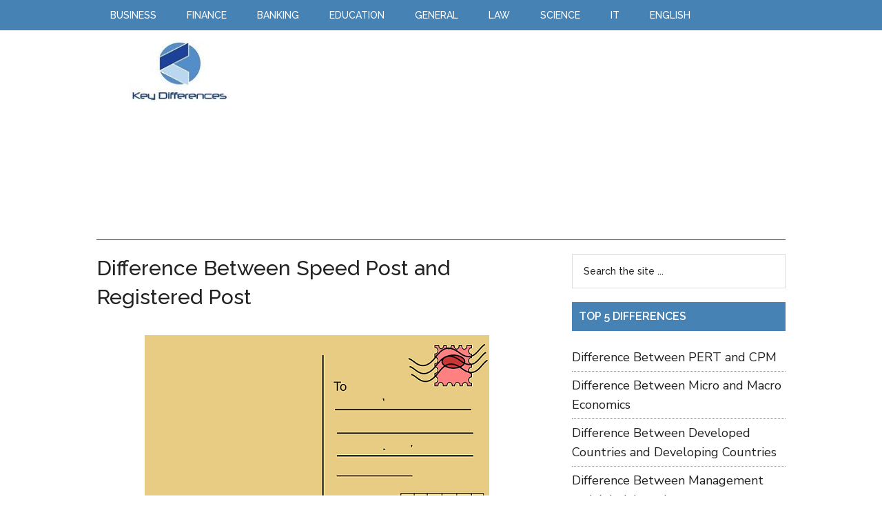

--- FILE ---
content_type: text/html; charset=UTF-8
request_url: https://keydifferences.com/difference-between-speed-post-and-registered-post.html
body_size: 16256
content:
<!DOCTYPE html>
<html lang="en-US">
<head >
<meta charset="UTF-8" />
<meta name="viewport" content="width=device-width, initial-scale=1" />
<meta name='robots' content='index, follow, max-image-preview:large, max-snippet:-1, max-video-preview:-1' />

	<!-- This site is optimized with the Yoast SEO plugin v26.6 - https://yoast.com/wordpress/plugins/seo/ -->
	<title>Difference Between Speed Post and Registered Post (with Comparison Chart) - Key Differences</title>
	<meta name="description" content="Knowing the difference between Speed Post and Registered Post will help you in making the decision at the the time of sending important documents, parcel, gift, or business letters. Through this post, we will help you compare these two entities on different parameters with the help of a Comparison Chart" />
	<link rel="canonical" href="https://keydifferences.com/difference-between-speed-post-and-registered-post.html" />
	<meta property="og:locale" content="en_US" />
	<meta property="og:type" content="article" />
	<meta property="og:title" content="Difference Between Speed Post and Registered Post (with Comparison Chart) - Key Differences" />
	<meta property="og:description" content="Knowing the difference between Speed Post and Registered Post will help you in making the decision at the the time of sending important documents, parcel, gift, or business letters. Through this post, we will help you compare these two entities on different parameters with the help of a Comparison Chart" />
	<meta property="og:url" content="https://keydifferences.com/difference-between-speed-post-and-registered-post.html" />
	<meta property="og:site_name" content="Key Differences" />
	<meta property="article:published_time" content="2014-11-15T07:23:12+00:00" />
	<meta property="article:modified_time" content="2018-01-17T11:02:55+00:00" />
	<meta property="og:image" content="https://keydifferences.com/wp-content/uploads/2014/11/speed-post-registered-post-thumbnail.jpg" />
	<meta property="og:image:width" content="540" />
	<meta property="og:image:height" content="225" />
	<meta property="og:image:type" content="image/jpeg" />
	<meta name="author" content="Surbhi S" />
	<meta name="twitter:label1" content="Written by" />
	<meta name="twitter:data1" content="Surbhi S" />
	<meta name="twitter:label2" content="Est. reading time" />
	<meta name="twitter:data2" content="4 minutes" />
	<script type="application/ld+json" class="yoast-schema-graph">{"@context":"https://schema.org","@graph":[{"@type":"WebPage","@id":"https://keydifferences.com/difference-between-speed-post-and-registered-post.html","url":"https://keydifferences.com/difference-between-speed-post-and-registered-post.html","name":"Difference Between Speed Post and Registered Post (with Comparison Chart) - Key Differences","isPartOf":{"@id":"https://keydifferences.com/#website"},"primaryImageOfPage":{"@id":"https://keydifferences.com/difference-between-speed-post-and-registered-post.html#primaryimage"},"image":{"@id":"https://keydifferences.com/difference-between-speed-post-and-registered-post.html#primaryimage"},"thumbnailUrl":"https://keydifferences.com/wp-content/uploads/2014/11/speed-post-registered-post-thumbnail.jpg","datePublished":"2014-11-15T07:23:12+00:00","dateModified":"2018-01-17T11:02:55+00:00","author":{"@id":"https://keydifferences.com/#/schema/person/8b7771480dd09c7191fddc07b116798b"},"description":"Knowing the difference between Speed Post and Registered Post will help you in making the decision at the the time of sending important documents, parcel, gift, or business letters. Through this post, we will help you compare these two entities on different parameters with the help of a Comparison Chart","breadcrumb":{"@id":"https://keydifferences.com/difference-between-speed-post-and-registered-post.html#breadcrumb"},"inLanguage":"en-US","potentialAction":[{"@type":"ReadAction","target":["https://keydifferences.com/difference-between-speed-post-and-registered-post.html"]}]},{"@type":"ImageObject","inLanguage":"en-US","@id":"https://keydifferences.com/difference-between-speed-post-and-registered-post.html#primaryimage","url":"https://keydifferences.com/wp-content/uploads/2014/11/speed-post-registered-post-thumbnail.jpg","contentUrl":"https://keydifferences.com/wp-content/uploads/2014/11/speed-post-registered-post-thumbnail.jpg","width":540,"height":225,"caption":"Speed Post Vs Registered Post"},{"@type":"BreadcrumbList","@id":"https://keydifferences.com/difference-between-speed-post-and-registered-post.html#breadcrumb","itemListElement":[{"@type":"ListItem","position":1,"name":"Home","item":"https://keydifferences.com/"},{"@type":"ListItem","position":2,"name":"Difference Between Speed Post and Registered Post"}]},{"@type":"WebSite","@id":"https://keydifferences.com/#website","url":"https://keydifferences.com/","name":"Key Differences","description":"Know the Differences &amp; Comparisons","potentialAction":[{"@type":"SearchAction","target":{"@type":"EntryPoint","urlTemplate":"https://keydifferences.com/?s={search_term_string}"},"query-input":{"@type":"PropertyValueSpecification","valueRequired":true,"valueName":"search_term_string"}}],"inLanguage":"en-US"},{"@type":"Person","@id":"https://keydifferences.com/#/schema/person/8b7771480dd09c7191fddc07b116798b","name":"Surbhi S","url":"https://keydifferences.com/author/author2"}]}</script>
	<!-- / Yoast SEO plugin. -->


<link rel="alternate" title="oEmbed (JSON)" type="application/json+oembed" href="https://keydifferences.com/wp-json/oembed/1.0/embed?url=https%3A%2F%2Fkeydifferences.com%2Fdifference-between-speed-post-and-registered-post.html" />
<link rel="alternate" title="oEmbed (XML)" type="text/xml+oembed" href="https://keydifferences.com/wp-json/oembed/1.0/embed?url=https%3A%2F%2Fkeydifferences.com%2Fdifference-between-speed-post-and-registered-post.html&#038;format=xml" />
<style id='wp-img-auto-sizes-contain-inline-css' type='text/css'>
img:is([sizes=auto i],[sizes^="auto," i]){contain-intrinsic-size:3000px 1500px}
/*# sourceURL=wp-img-auto-sizes-contain-inline-css */
</style>
<link rel='stylesheet' id='magazine-pro-theme-css' href='https://keydifferences.com/wp-content/themes/magazine-pro/style.css?ver=3.0' type='text/css' media='all' />
<style id='wp-emoji-styles-inline-css' type='text/css'>

	img.wp-smiley, img.emoji {
		display: inline !important;
		border: none !important;
		box-shadow: none !important;
		height: 1em !important;
		width: 1em !important;
		margin: 0 0.07em !important;
		vertical-align: -0.1em !important;
		background: none !important;
		padding: 0 !important;
	}
/*# sourceURL=wp-emoji-styles-inline-css */
</style>
<style id='wp-block-library-inline-css' type='text/css'>
:root{--wp-block-synced-color:#7a00df;--wp-block-synced-color--rgb:122,0,223;--wp-bound-block-color:var(--wp-block-synced-color);--wp-editor-canvas-background:#ddd;--wp-admin-theme-color:#007cba;--wp-admin-theme-color--rgb:0,124,186;--wp-admin-theme-color-darker-10:#006ba1;--wp-admin-theme-color-darker-10--rgb:0,107,160.5;--wp-admin-theme-color-darker-20:#005a87;--wp-admin-theme-color-darker-20--rgb:0,90,135;--wp-admin-border-width-focus:2px}@media (min-resolution:192dpi){:root{--wp-admin-border-width-focus:1.5px}}.wp-element-button{cursor:pointer}:root .has-very-light-gray-background-color{background-color:#eee}:root .has-very-dark-gray-background-color{background-color:#313131}:root .has-very-light-gray-color{color:#eee}:root .has-very-dark-gray-color{color:#313131}:root .has-vivid-green-cyan-to-vivid-cyan-blue-gradient-background{background:linear-gradient(135deg,#00d084,#0693e3)}:root .has-purple-crush-gradient-background{background:linear-gradient(135deg,#34e2e4,#4721fb 50%,#ab1dfe)}:root .has-hazy-dawn-gradient-background{background:linear-gradient(135deg,#faaca8,#dad0ec)}:root .has-subdued-olive-gradient-background{background:linear-gradient(135deg,#fafae1,#67a671)}:root .has-atomic-cream-gradient-background{background:linear-gradient(135deg,#fdd79a,#004a59)}:root .has-nightshade-gradient-background{background:linear-gradient(135deg,#330968,#31cdcf)}:root .has-midnight-gradient-background{background:linear-gradient(135deg,#020381,#2874fc)}:root{--wp--preset--font-size--normal:16px;--wp--preset--font-size--huge:42px}.has-regular-font-size{font-size:1em}.has-larger-font-size{font-size:2.625em}.has-normal-font-size{font-size:var(--wp--preset--font-size--normal)}.has-huge-font-size{font-size:var(--wp--preset--font-size--huge)}.has-text-align-center{text-align:center}.has-text-align-left{text-align:left}.has-text-align-right{text-align:right}.has-fit-text{white-space:nowrap!important}#end-resizable-editor-section{display:none}.aligncenter{clear:both}.items-justified-left{justify-content:flex-start}.items-justified-center{justify-content:center}.items-justified-right{justify-content:flex-end}.items-justified-space-between{justify-content:space-between}.screen-reader-text{border:0;clip-path:inset(50%);height:1px;margin:-1px;overflow:hidden;padding:0;position:absolute;width:1px;word-wrap:normal!important}.screen-reader-text:focus{background-color:#ddd;clip-path:none;color:#444;display:block;font-size:1em;height:auto;left:5px;line-height:normal;padding:15px 23px 14px;text-decoration:none;top:5px;width:auto;z-index:100000}html :where(.has-border-color){border-style:solid}html :where([style*=border-top-color]){border-top-style:solid}html :where([style*=border-right-color]){border-right-style:solid}html :where([style*=border-bottom-color]){border-bottom-style:solid}html :where([style*=border-left-color]){border-left-style:solid}html :where([style*=border-width]){border-style:solid}html :where([style*=border-top-width]){border-top-style:solid}html :where([style*=border-right-width]){border-right-style:solid}html :where([style*=border-bottom-width]){border-bottom-style:solid}html :where([style*=border-left-width]){border-left-style:solid}html :where(img[class*=wp-image-]){height:auto;max-width:100%}:where(figure){margin:0 0 1em}html :where(.is-position-sticky){--wp-admin--admin-bar--position-offset:var(--wp-admin--admin-bar--height,0px)}@media screen and (max-width:600px){html :where(.is-position-sticky){--wp-admin--admin-bar--position-offset:0px}}

/*# sourceURL=wp-block-library-inline-css */
</style><style id='global-styles-inline-css' type='text/css'>
:root{--wp--preset--aspect-ratio--square: 1;--wp--preset--aspect-ratio--4-3: 4/3;--wp--preset--aspect-ratio--3-4: 3/4;--wp--preset--aspect-ratio--3-2: 3/2;--wp--preset--aspect-ratio--2-3: 2/3;--wp--preset--aspect-ratio--16-9: 16/9;--wp--preset--aspect-ratio--9-16: 9/16;--wp--preset--color--black: #000000;--wp--preset--color--cyan-bluish-gray: #abb8c3;--wp--preset--color--white: #ffffff;--wp--preset--color--pale-pink: #f78da7;--wp--preset--color--vivid-red: #cf2e2e;--wp--preset--color--luminous-vivid-orange: #ff6900;--wp--preset--color--luminous-vivid-amber: #fcb900;--wp--preset--color--light-green-cyan: #7bdcb5;--wp--preset--color--vivid-green-cyan: #00d084;--wp--preset--color--pale-cyan-blue: #8ed1fc;--wp--preset--color--vivid-cyan-blue: #0693e3;--wp--preset--color--vivid-purple: #9b51e0;--wp--preset--gradient--vivid-cyan-blue-to-vivid-purple: linear-gradient(135deg,rgb(6,147,227) 0%,rgb(155,81,224) 100%);--wp--preset--gradient--light-green-cyan-to-vivid-green-cyan: linear-gradient(135deg,rgb(122,220,180) 0%,rgb(0,208,130) 100%);--wp--preset--gradient--luminous-vivid-amber-to-luminous-vivid-orange: linear-gradient(135deg,rgb(252,185,0) 0%,rgb(255,105,0) 100%);--wp--preset--gradient--luminous-vivid-orange-to-vivid-red: linear-gradient(135deg,rgb(255,105,0) 0%,rgb(207,46,46) 100%);--wp--preset--gradient--very-light-gray-to-cyan-bluish-gray: linear-gradient(135deg,rgb(238,238,238) 0%,rgb(169,184,195) 100%);--wp--preset--gradient--cool-to-warm-spectrum: linear-gradient(135deg,rgb(74,234,220) 0%,rgb(151,120,209) 20%,rgb(207,42,186) 40%,rgb(238,44,130) 60%,rgb(251,105,98) 80%,rgb(254,248,76) 100%);--wp--preset--gradient--blush-light-purple: linear-gradient(135deg,rgb(255,206,236) 0%,rgb(152,150,240) 100%);--wp--preset--gradient--blush-bordeaux: linear-gradient(135deg,rgb(254,205,165) 0%,rgb(254,45,45) 50%,rgb(107,0,62) 100%);--wp--preset--gradient--luminous-dusk: linear-gradient(135deg,rgb(255,203,112) 0%,rgb(199,81,192) 50%,rgb(65,88,208) 100%);--wp--preset--gradient--pale-ocean: linear-gradient(135deg,rgb(255,245,203) 0%,rgb(182,227,212) 50%,rgb(51,167,181) 100%);--wp--preset--gradient--electric-grass: linear-gradient(135deg,rgb(202,248,128) 0%,rgb(113,206,126) 100%);--wp--preset--gradient--midnight: linear-gradient(135deg,rgb(2,3,129) 0%,rgb(40,116,252) 100%);--wp--preset--font-size--small: 13px;--wp--preset--font-size--medium: 20px;--wp--preset--font-size--large: 36px;--wp--preset--font-size--x-large: 42px;--wp--preset--spacing--20: 0.44rem;--wp--preset--spacing--30: 0.67rem;--wp--preset--spacing--40: 1rem;--wp--preset--spacing--50: 1.5rem;--wp--preset--spacing--60: 2.25rem;--wp--preset--spacing--70: 3.38rem;--wp--preset--spacing--80: 5.06rem;--wp--preset--shadow--natural: 6px 6px 9px rgba(0, 0, 0, 0.2);--wp--preset--shadow--deep: 12px 12px 50px rgba(0, 0, 0, 0.4);--wp--preset--shadow--sharp: 6px 6px 0px rgba(0, 0, 0, 0.2);--wp--preset--shadow--outlined: 6px 6px 0px -3px rgb(255, 255, 255), 6px 6px rgb(0, 0, 0);--wp--preset--shadow--crisp: 6px 6px 0px rgb(0, 0, 0);}:where(.is-layout-flex){gap: 0.5em;}:where(.is-layout-grid){gap: 0.5em;}body .is-layout-flex{display: flex;}.is-layout-flex{flex-wrap: wrap;align-items: center;}.is-layout-flex > :is(*, div){margin: 0;}body .is-layout-grid{display: grid;}.is-layout-grid > :is(*, div){margin: 0;}:where(.wp-block-columns.is-layout-flex){gap: 2em;}:where(.wp-block-columns.is-layout-grid){gap: 2em;}:where(.wp-block-post-template.is-layout-flex){gap: 1.25em;}:where(.wp-block-post-template.is-layout-grid){gap: 1.25em;}.has-black-color{color: var(--wp--preset--color--black) !important;}.has-cyan-bluish-gray-color{color: var(--wp--preset--color--cyan-bluish-gray) !important;}.has-white-color{color: var(--wp--preset--color--white) !important;}.has-pale-pink-color{color: var(--wp--preset--color--pale-pink) !important;}.has-vivid-red-color{color: var(--wp--preset--color--vivid-red) !important;}.has-luminous-vivid-orange-color{color: var(--wp--preset--color--luminous-vivid-orange) !important;}.has-luminous-vivid-amber-color{color: var(--wp--preset--color--luminous-vivid-amber) !important;}.has-light-green-cyan-color{color: var(--wp--preset--color--light-green-cyan) !important;}.has-vivid-green-cyan-color{color: var(--wp--preset--color--vivid-green-cyan) !important;}.has-pale-cyan-blue-color{color: var(--wp--preset--color--pale-cyan-blue) !important;}.has-vivid-cyan-blue-color{color: var(--wp--preset--color--vivid-cyan-blue) !important;}.has-vivid-purple-color{color: var(--wp--preset--color--vivid-purple) !important;}.has-black-background-color{background-color: var(--wp--preset--color--black) !important;}.has-cyan-bluish-gray-background-color{background-color: var(--wp--preset--color--cyan-bluish-gray) !important;}.has-white-background-color{background-color: var(--wp--preset--color--white) !important;}.has-pale-pink-background-color{background-color: var(--wp--preset--color--pale-pink) !important;}.has-vivid-red-background-color{background-color: var(--wp--preset--color--vivid-red) !important;}.has-luminous-vivid-orange-background-color{background-color: var(--wp--preset--color--luminous-vivid-orange) !important;}.has-luminous-vivid-amber-background-color{background-color: var(--wp--preset--color--luminous-vivid-amber) !important;}.has-light-green-cyan-background-color{background-color: var(--wp--preset--color--light-green-cyan) !important;}.has-vivid-green-cyan-background-color{background-color: var(--wp--preset--color--vivid-green-cyan) !important;}.has-pale-cyan-blue-background-color{background-color: var(--wp--preset--color--pale-cyan-blue) !important;}.has-vivid-cyan-blue-background-color{background-color: var(--wp--preset--color--vivid-cyan-blue) !important;}.has-vivid-purple-background-color{background-color: var(--wp--preset--color--vivid-purple) !important;}.has-black-border-color{border-color: var(--wp--preset--color--black) !important;}.has-cyan-bluish-gray-border-color{border-color: var(--wp--preset--color--cyan-bluish-gray) !important;}.has-white-border-color{border-color: var(--wp--preset--color--white) !important;}.has-pale-pink-border-color{border-color: var(--wp--preset--color--pale-pink) !important;}.has-vivid-red-border-color{border-color: var(--wp--preset--color--vivid-red) !important;}.has-luminous-vivid-orange-border-color{border-color: var(--wp--preset--color--luminous-vivid-orange) !important;}.has-luminous-vivid-amber-border-color{border-color: var(--wp--preset--color--luminous-vivid-amber) !important;}.has-light-green-cyan-border-color{border-color: var(--wp--preset--color--light-green-cyan) !important;}.has-vivid-green-cyan-border-color{border-color: var(--wp--preset--color--vivid-green-cyan) !important;}.has-pale-cyan-blue-border-color{border-color: var(--wp--preset--color--pale-cyan-blue) !important;}.has-vivid-cyan-blue-border-color{border-color: var(--wp--preset--color--vivid-cyan-blue) !important;}.has-vivid-purple-border-color{border-color: var(--wp--preset--color--vivid-purple) !important;}.has-vivid-cyan-blue-to-vivid-purple-gradient-background{background: var(--wp--preset--gradient--vivid-cyan-blue-to-vivid-purple) !important;}.has-light-green-cyan-to-vivid-green-cyan-gradient-background{background: var(--wp--preset--gradient--light-green-cyan-to-vivid-green-cyan) !important;}.has-luminous-vivid-amber-to-luminous-vivid-orange-gradient-background{background: var(--wp--preset--gradient--luminous-vivid-amber-to-luminous-vivid-orange) !important;}.has-luminous-vivid-orange-to-vivid-red-gradient-background{background: var(--wp--preset--gradient--luminous-vivid-orange-to-vivid-red) !important;}.has-very-light-gray-to-cyan-bluish-gray-gradient-background{background: var(--wp--preset--gradient--very-light-gray-to-cyan-bluish-gray) !important;}.has-cool-to-warm-spectrum-gradient-background{background: var(--wp--preset--gradient--cool-to-warm-spectrum) !important;}.has-blush-light-purple-gradient-background{background: var(--wp--preset--gradient--blush-light-purple) !important;}.has-blush-bordeaux-gradient-background{background: var(--wp--preset--gradient--blush-bordeaux) !important;}.has-luminous-dusk-gradient-background{background: var(--wp--preset--gradient--luminous-dusk) !important;}.has-pale-ocean-gradient-background{background: var(--wp--preset--gradient--pale-ocean) !important;}.has-electric-grass-gradient-background{background: var(--wp--preset--gradient--electric-grass) !important;}.has-midnight-gradient-background{background: var(--wp--preset--gradient--midnight) !important;}.has-small-font-size{font-size: var(--wp--preset--font-size--small) !important;}.has-medium-font-size{font-size: var(--wp--preset--font-size--medium) !important;}.has-large-font-size{font-size: var(--wp--preset--font-size--large) !important;}.has-x-large-font-size{font-size: var(--wp--preset--font-size--x-large) !important;}
/*# sourceURL=global-styles-inline-css */
</style>

<style id='classic-theme-styles-inline-css' type='text/css'>
/*! This file is auto-generated */
.wp-block-button__link{color:#fff;background-color:#32373c;border-radius:9999px;box-shadow:none;text-decoration:none;padding:calc(.667em + 2px) calc(1.333em + 2px);font-size:1.125em}.wp-block-file__button{background:#32373c;color:#fff;text-decoration:none}
/*# sourceURL=/wp-includes/css/classic-themes.min.css */
</style>
<link rel='stylesheet' id='contact-form-7-css' href='https://keydifferences.com/wp-content/plugins/contact-form-7/includes/css/styles.css?ver=6.1.4' type='text/css' media='all' />
<link rel='stylesheet' id='tablepress-default-css' href='https://keydifferences.com/wp-content/tablepress-combined.min.css?ver=22' type='text/css' media='all' />
<link rel='stylesheet' id='yarpp-thumbnails-css' href='https://keydifferences.com/wp-content/plugins/yet-another-related-posts-plugin/style/styles_thumbnails.css?ver=5.30.11' type='text/css' media='all' />
<style id='yarpp-thumbnails-inline-css' type='text/css'>
.yarpp-thumbnails-horizontal .yarpp-thumbnail {width: 298px;height: 170px;margin: 5px;margin-left: 0px;}.yarpp-thumbnail > img, .yarpp-thumbnail-default {width: 288px;height: 120px;margin: 5px;}.yarpp-thumbnails-horizontal .yarpp-thumbnail-title {margin: 7px;margin-top: 0px;width: 288px;}.yarpp-thumbnail-default > img {min-height: 120px;min-width: 288px;}
/*# sourceURL=yarpp-thumbnails-inline-css */
</style>
<script type="text/javascript" src="https://keydifferences.com/wp-includes/js/jquery/jquery.min.js?ver=3.7.1" id="jquery-core-js"></script>
<script type="text/javascript" src="https://keydifferences.com/wp-includes/js/jquery/jquery-migrate.min.js?ver=3.4.1" id="jquery-migrate-js"></script>
<script type="text/javascript" src="https://keydifferences.com/wp-content/themes/magazine-pro/js/entry-date.js?ver=1.0.0" id="magazine-entry-date-js"></script>
<script type="text/javascript" src="https://keydifferences.com/wp-content/themes/magazine-pro/js/responsive-menu.js?ver=1.0.0" id="magazine-responsive-menu-js"></script>
<link rel="https://api.w.org/" href="https://keydifferences.com/wp-json/" /><link rel="alternate" title="JSON" type="application/json" href="https://keydifferences.com/wp-json/wp/v2/posts/249" /><link rel="EditURI" type="application/rsd+xml" title="RSD" href="https://keydifferences.com/xmlrpc.php?rsd" />
<meta name="generator" content="WordPress 6.9" />
<link rel='shortlink' href='https://keydifferences.com/?p=249' />
<link rel="preconnect" href="https://fonts.gstatic.com">
<link href="https://fonts.googleapis.com/css2?family=Nunito+Sans:wght@400;700&family=Raleway:wght@500;600&display=swap" rel="stylesheet">

<script async src="//pagead2.googlesyndication.com/pagead/js/adsbygoogle.js"></script>
<script>
     (adsbygoogle = window.adsbygoogle || []).push({
		  google_ad_client: "ca-pub-6923410886982592",
		  enable_page_level_ads: true
  });
</script>

<!-- Google tag (gtag.js) -->
<script async src="https://www.googletagmanager.com/gtag/js?id=G-0Z869YF2NM"></script>
<script>
  window.dataLayer = window.dataLayer || [];
  function gtag(){dataLayer.push(arguments);}
  gtag('js', new Date());

  gtag('config', 'G-0Z869YF2NM');
</script><style type="text/css">.site-title a { background: url(https://keydifferences.com/wp-content/uploads/2015/03/key-differences.jpg) no-repeat !important; }</style>
<link rel="icon" href="https://keydifferences.com/wp-content/uploads/2020/12/cropped-favicon-32x32.jpg" sizes="32x32" />
<link rel="icon" href="https://keydifferences.com/wp-content/uploads/2020/12/cropped-favicon-192x192.jpg" sizes="192x192" />
<link rel="apple-touch-icon" href="https://keydifferences.com/wp-content/uploads/2020/12/cropped-favicon-180x180.jpg" />
<meta name="msapplication-TileImage" content="https://keydifferences.com/wp-content/uploads/2020/12/cropped-favicon-270x270.jpg" />
		<style type="text/css" id="wp-custom-css">
			.socialfollow{
	border: 1px solid #E5E5E5;
	padding: 15px 0 18px;
	text-align: center;
}

.wpp-list img {
   padding:0.1rem;
   border:1px solid #999999;
}

.yarpp-thumbnails-horizontal .yarpp-thumbnail {
    margin: 0.5rem 2.5rem 10rem 0;
	  border: 0;
}

.yarpp-thumbnails-horizontal{
	text-align: center;
}

.yarpp-thumbnail img {
    border-radius: 8px;
    border: 1px solid #999;
}

.yarpp-related h3 {
    padding: 0 0 1rem 0;
}

.yarpp-related-widget {
    text-align: left !important;
}

.tablepress {
    display: block;
    overflow-x: auto;
	  font-size: 1.86rem;
}

#keyd{
	  border: 1px solid #DADADA;
    box-shadow: 5px 5px 0 0 #90d1d5;
	  border-radius: 9px 9px 9px 0;
	  padding: 1.5rem 2rem 0 2rem ;
}

#keyd li{
	  margin-bottom: 1rem;
}

#wp_rp_first{
display:none;
}

.entry {
    margin-bottom: 1rem !important;
}

h3 {
    margin-top: 3rem !important;
}

.entry-content ul li {
    margin-bottom: 0.5rem;
}

.entry-content ol li {
    margin-bottom: 0.5rem;
}

.sidebar .widget {
    margin-bottom: 2rem !important;
}

.magazine-pro-blue .genesis-nav-menu a:hover{
	color: #fff;
}

.comment-list{
	font-size: 1.8rem;
}

@media only screen and (max-width: 768px) {
    .tablepress {
        font-size: 1.9rem;
    }
}

/*Embeded video code starts here*/
.video-container {
	position: relative;
	padding-bottom: 56.25%;
	height: 0;
	overflow: hidden;
  margin-top: 3rem;
}

.video-container iframe,  
.video-container object,  
.video-container embed {
	position: absolute;
	top: 0;
	left: 0;
	width: 100%;
	height: 100%;
}

.entry-content img, 
.entry-content iframe, 
.entry-content object, 
.entry-content embed {
        max-width: 100%;
}
/*Embeded video code ends here*/

/*Highlighted box code starts here*/

#smallback{
	border-left: 5px solid #7AC8CC;
	padding: 1.75rem 1.5rem;
	background: #F9F9F9;
	border-radius: 0 9px 9px 0;
	margin: 2.5rem 0;
}

#largeback{
	padding: 2rem 1.5rem 0.1rem;
	background: #ecfafd;
	border-radius: 9px 9px 9px 0;
	margin: 2.5rem 0;
}

#note{
	padding: 1.5rem;
	border: 1px solid #e6e6e6;
	margin: 2.5rem 0;
}

#box{
	padding: 1.5rem;
	border: 1px solid #e6e6e6;
	margin: 2.5rem 0;
}

/*Highlighted box code ends here*/
		</style>
		<link rel='stylesheet' id='yarppRelatedCss-css' href='https://keydifferences.com/wp-content/plugins/yet-another-related-posts-plugin/style/related.css?ver=5.30.11' type='text/css' media='all' />
</head>
<body class="wp-singular post-template-default single single-post postid-249 single-format-standard wp-theme-genesis wp-child-theme-magazine-pro custom-header header-image content-sidebar genesis-breadcrumbs-hidden genesis-footer-widgets-hidden magazine-pro-blue"><div class="site-container"><nav class="nav-primary" aria-label="Main"><div class="wrap"><ul id="menu-top" class="menu genesis-nav-menu menu-primary"><li id="menu-item-160" class="menu-item menu-item-type-taxonomy menu-item-object-category menu-item-160"><a href="https://keydifferences.com/category/business"><span >Business</span></a></li>
<li id="menu-item-29" class="menu-item menu-item-type-taxonomy menu-item-object-category menu-item-29"><a href="https://keydifferences.com/category/finance"><span >Finance</span></a></li>
<li id="menu-item-1212" class="menu-item menu-item-type-taxonomy menu-item-object-category menu-item-1212"><a href="https://keydifferences.com/category/banking"><span >Banking</span></a></li>
<li id="menu-item-30" class="menu-item menu-item-type-taxonomy menu-item-object-category menu-item-30"><a href="https://keydifferences.com/category/education"><span >Education</span></a></li>
<li id="menu-item-1211" class="menu-item menu-item-type-taxonomy menu-item-object-category current-post-ancestor current-menu-parent current-post-parent menu-item-1211"><a href="https://keydifferences.com/category/general"><span >General</span></a></li>
<li id="menu-item-1213" class="menu-item menu-item-type-taxonomy menu-item-object-category menu-item-1213"><a href="https://keydifferences.com/category/law"><span >Law</span></a></li>
<li id="menu-item-10852" class="menu-item menu-item-type-taxonomy menu-item-object-category menu-item-10852"><a href="https://keydifferences.com/category/science"><span >Science</span></a></li>
<li id="menu-item-28" class="menu-item menu-item-type-taxonomy menu-item-object-category menu-item-28"><a href="https://keydifferences.com/category/it"><span >IT</span></a></li>
<li id="menu-item-17810" class="menu-item menu-item-type-taxonomy menu-item-object-category menu-item-17810"><a href="https://keydifferences.com/category/english"><span >English</span></a></li>
</ul></div></nav><header class="site-header"><div class="wrap"><div class="title-area"><p class="site-title"><a href="https://keydifferences.com/">Key Differences</a></p><p class="site-description">Know the Differences &amp; Comparisons</p></div><div class="widget-area header-widget-area"><section id="custom_html-2" class="widget_text widget widget_custom_html"><div class="widget_text widget-wrap"><div class="textwidget custom-html-widget"><script async src="//pagead2.googlesyndication.com/pagead/js/adsbygoogle.js"></script>
<!-- keyd_top_resp -->
<ins class="adsbygoogle"
     style="display:block"
     data-ad-client="ca-pub-6923410886982592"
     data-ad-slot="7177232355"
     data-ad-format="auto"></ins>
<script>
(adsbygoogle = window.adsbygoogle || []).push({});
</script></div></div></section>
</div></div></header><div class="site-inner"><div class="content-sidebar-wrap"><main class="content"><article class="post-249 post type-post status-publish format-standard has-post-thumbnail category-general entry" aria-label="Difference Between Speed Post and Registered Post"><header class="entry-header"><h1 class="entry-title">Difference Between Speed Post and Registered Post</h1>
</header><div class="entry-content"><p><a href="https://keydifferences.com/wp-content/uploads/2014/11/mail-148102_640.png"><img decoding="async" class="aligncenter size-full wp-image-262" src="https://keydifferences.com/wp-content/uploads/2014/11/mail-148102_640.png" alt="Speed Post vs Registered Post" width="500" height="285" srcset="https://keydifferences.com/wp-content/uploads/2014/11/mail-148102_640.png 500w, https://keydifferences.com/wp-content/uploads/2014/11/mail-148102_640-300x171.png 300w" sizes="(max-width: 500px) 100vw, 500px" /></a>Both speed post and registered post are postal services provided by India Post, to the general public, wherein the speed post is famous for its time-bound delivery and registered post is known for secured delivery. The fundamental difference between, speed post and registered post is that the former is address specific while the latter is addressee-specific.</p><div class='code-block code-block-2' style='margin: 8px auto; text-align: center; display: block; clear: both;'>
<script async src="//pagead2.googlesyndication.com/pagead/js/adsbygoogle.js"></script>
<!-- keyd_top -->
<ins class="adsbygoogle"
     style="display:inline-block;width:300px;height:250px"
     data-ad-client="ca-pub-6923410886982592"
     data-ad-slot="6068266759"></ins>
<script>
(adsbygoogle = window.adsbygoogle || []).push({});
</script></div>

<p>With the advancement in technology, the world has now become a global village with no &#8216;boundary&#8217; word left in the dictionary. As it is not possible for most of the people to personally deliver all their relevant documents, parcels, gifts, messages and business letters due to their busy schedule.</p>
<p>Speed Post and Registered Post are the most trustworthy services in this regard, which facilitates urgent and convenient delivery of messages in a secured and timely manner.</p>
<h2>Content: Speed Post Vs Registered Post</h2>
<ol>
<li><a href="#ComparisonChart">Comparison Chart</a></li>
<li><a href="#Definition">Definition</a></li>
<li><a href="#KeyDifferences">Key Differences</a></li>
<li><a href="#Advantages">Advantages</a></li>
<li><a href="#Conclusion">Conclusion</a></li>
</ol>
<p><a name="ComparisonChart"></a></p>
<h3>Comparison Chart</h3>
<p>
<table id="tablepress-17" class="tablepress tablepress-id-17">
<thead>
<tr class="row-1">
	<th class="column-1">Basis for Comparison </th><th class="column-2">Speed Post </th><th class="column-3">Registered Post</th>
</tr>
</thead>
<tbody class="row-striping row-hover">
<tr class="row-2">
	<td class="column-1">Meaning</td><td class="column-2">Speed Post is an India post service that offers secured and time bound delivery of letters, parcel and gifts.</td><td class="column-3">Registered Post is also an India post service similar to an ordinary post, but offers additional facilities like signature of the recipient, extra cover, a proof of delivery etc.</td>
</tr>
<tr class="row-3">
	<td class="column-1">Delivery</td><td class="column-2">Address specific</td><td class="column-3">Addressee specific</td>
</tr>
<tr class="row-4">
	<td class="column-1">Time Taken</td><td class="column-2">Normally 2-3 days.</td><td class="column-3">Normally 2-5 days.</td>
</tr>
<tr class="row-5">
	<td class="column-1">Speed</td><td class="column-2">More</td><td class="column-3">Comparatively Less</td>
</tr>
<tr class="row-6">
	<td class="column-1">Record Keeping</td><td class="column-2">Normal record keeping.</td><td class="column-3">Special record keeping with precautions and due care.</td>
</tr>
<tr class="row-7">
	<td class="column-1">Rates </td><td class="column-2">Cheap</td><td class="column-3">High</td>
</tr>
</tbody>
</table>
<!-- #tablepress-17 from cache --><br />
<a name="Definition"></a></p><div class='code-block code-block-3' style='margin: 8px auto; text-align: center; display: block; clear: both;'>
<script async src="//pagead2.googlesyndication.com/pagead/js/adsbygoogle.js"></script>
<!-- keyd_mid -->
<ins class="adsbygoogle"
     style="display:inline-block;width:300px;height:250px"
     data-ad-client="ca-pub-6923410886982592"
     data-ad-slot="7544999959"></ins>
<script>
(adsbygoogle = window.adsbygoogle || []).push({});
</script></div>

<h3>Definition of Speed Post</h3>
<p>The &#8216;Speed Post&#8217; service was started by the Indian Department of Posts way back in 1986, to provide time bound delivery of posts. The service offers <strong>&#8216;one rate&#8217;</strong> delivery pricing in all the places of India, with faster and secure delivery (normally 2-3 days, within India). It also provides an excellent delivery network across the different parts of the world (including the remote areas). As the delivery is made at the address of the receiver, full name and signature of the person taking delivery and the number of articles delivered is recorded the delivery slip.</p>
<p>The main feature that distinguishes this service from all others is its faster delivery system. Speed Post also provides a facility to track the status of posts through an online portal.</p>
<h3>Definition of Registered Post</h3>
<p>&#8216;Registered post&#8217; is an Indian Postal Department service, similar to an ordinary post, providing additional facilities like safe delivery, the signature of the recipient at the time of delivery, extra cover (insurance) and proof of delivery.</p>
<p>As the service is similar to an ordinary post, the parcel normally takes 2-5 days to reach its destination. Identification is given to the article and recorded simultaneously at each handling stage. In this way, the proper record of the posts and parcel is maintained till the delivery point, with tracking details available to the recipient at each point. In general, the service is used to deliver credit cards, or property documents etc.<br />
<a name="KeyDifferences"></a></p>
<div id="keyd">
<h2>Key Differences Between Speed Post and Registered Post</h2>
<ol>
<li>The major difference between a speed post and the registered post is that speed post is address-specific service, in essence, the delivery of the article can be taken by the addressee or any other person also, at the address, such as the family members of the addressee while registered post is addressee-specific, i.e. only the addressee is allowed to take the delivery of the article.</li>
<li>The second difference lies in the time they take to deliver a message. Speed Post is a high-speed postal service that offers time bound delivery of the post. As far as timely delivery of Registered post is concerned, it is like an ordinary post in which the parcel gets registered and safe custody of the parcel is maintained from the source to destination.</li>
<li>Normal record keeping is done in case of a Speed Post whereas a Special record keeping is done in the case of Registered Post along with an acknowledgement card that needs be signed by the recipient at the time of delivery.</li>
<li>Speed Post is much faster as compared to the Registered Post.</li>
<li>The speed post service is available at an affordable price, while the rates of Registered Post are comparatively high.</li>
<li>Speed Post doesn&#8217;t provide extra cover like a Registered Post.</li>
<li>Speed Post normally takes 2-3 days to reach at its destination while the time frame for Registered Post is normally 2-5 days.</li>
</ol>
</div>
<p><a name="Advantages"></a></p>
<h3>Advantages of Speed Post</h3>
<ul>
<li>Affordable Prices</li>
<li>Fast Delivery</li>
<li>Status Check</li>
<li>Guaranteed Delivery</li>
<li>Safe and Reliable</li>
</ul>
<h3>Advantages of Registered Post</h3>
<ul>
<li>Status Check</li>
<li>Certainty in Delivery</li>
<li>Proper record keeping</li>
<li>Extra Cover</li>
<li>Safe and Secure custody</li>
</ul>
<p><a name="Conclusion"></a></p>
<h3>Conclusion</h3>
<p>Both, the Speed Post and Registered Post are India Post services available in all parts of the country, with delivery across the different parts of the nation and the globe. People can opt either of these two services on the basis of their need and requirement, i.e. How quickly and securely they want their posts to be delivered.</p>
<p>If time is your primary concern, then you may go for a speed post, but if you want to deliver something precious which is required to be taken care of, you better go for a registered post. Both the services are reliable and the two things that make the difference between them is their speed and security.</p><div class='code-block code-block-1' style='margin: 8px auto; text-align: center; display: block; clear: both;'>
<script async src="https://pagead2.googlesyndication.com/pagead/js/adsbygoogle.js?client=ca-pub-6923410886982592"
     crossorigin="anonymous"></script>
<!-- keyd_btm -->
<ins class="adsbygoogle"
     style="display:inline-block;width:300px;height:250px"
     data-ad-client="ca-pub-6923410886982592"
     data-ad-slot="3530980468"></ins>
<script>
     (adsbygoogle = window.adsbygoogle || []).push({});
</script></div>

<div class='yarpp yarpp-related yarpp-related-website yarpp-template-thumbnails'>
<!-- YARPP Thumbnails -->
<h3>You Might Also Like:</h3>
<div class="yarpp-thumbnails-horizontal">
<a class='yarpp-thumbnail' rel='norewrite' href='https://keydifferences.com/difference-between-speed-post-and-courier.html' title='Difference Between Speed Post and Courier'>
<img width="180" height="75" src="https://keydifferences.com/wp-content/uploads/2014/11/speed-post-vs-courier-thumbnail-180x75.jpg" class="attachment-yarpp-thumbnail size-yarpp-thumbnail wp-post-image" alt="Speed Post Vs Courier" data-pin-nopin="true" srcset="https://keydifferences.com/wp-content/uploads/2014/11/speed-post-vs-courier-thumbnail-180x75.jpg 180w, https://keydifferences.com/wp-content/uploads/2014/11/speed-post-vs-courier-thumbnail-300x125.jpg 300w, https://keydifferences.com/wp-content/uploads/2014/11/speed-post-vs-courier-thumbnail.jpg 540w" sizes="(max-width: 180px) 100vw, 180px" /><span class="yarpp-thumbnail-title">Difference Between Speed Post and Courier</span></a>
<a class='yarpp-thumbnail' rel='norewrite' href='https://keydifferences.com/difference-between-certified-and-registered-mail.html' title='Difference Between Certified and Registered Mail'>
<img width="180" height="75" src="https://keydifferences.com/wp-content/uploads/2019/07/certified-vs-registered-mail-thumbnail-180x75.jpg" class="attachment-yarpp-thumbnail size-yarpp-thumbnail wp-post-image" alt="certified vs registered mail" data-pin-nopin="true" srcset="https://keydifferences.com/wp-content/uploads/2019/07/certified-vs-registered-mail-thumbnail-180x75.jpg 180w, https://keydifferences.com/wp-content/uploads/2019/07/certified-vs-registered-mail-thumbnail-300x126.jpg 300w, https://keydifferences.com/wp-content/uploads/2019/07/certified-vs-registered-mail-thumbnail.jpg 540w" sizes="(max-width: 180px) 100vw, 180px" /><span class="yarpp-thumbnail-title">Difference Between Certified and Registered Mail</span></a>
<a class='yarpp-thumbnail' rel='norewrite' href='https://keydifferences.com/difference-between-registered-and-unregistered-trademark.html' title='Difference Between Registered and Unregistered Trademark'>
<img width="180" height="75" src="https://keydifferences.com/wp-content/uploads/2019/04/registered-vs-unregistered-trademark-thumbnail-180x75.jpg" class="attachment-yarpp-thumbnail size-yarpp-thumbnail wp-post-image" alt="Registered Vs Unregistered Trademark" data-pin-nopin="true" srcset="https://keydifferences.com/wp-content/uploads/2019/04/registered-vs-unregistered-trademark-thumbnail-180x75.jpg 180w, https://keydifferences.com/wp-content/uploads/2019/04/registered-vs-unregistered-trademark-thumbnail-300x125.jpg 300w, https://keydifferences.com/wp-content/uploads/2019/04/registered-vs-unregistered-trademark-thumbnail.jpg 540w" sizes="(max-width: 180px) 100vw, 180px" /><span class="yarpp-thumbnail-title">Difference Between Registered and Unregistered Trademark</span></a>
<a class='yarpp-thumbnail' rel='norewrite' href='https://keydifferences.com/difference-between-speed-and-velocity.html' title='Difference Between Speed and Velocity'>
<img width="180" height="75" src="https://keydifferences.com/wp-content/uploads/2016/09/speed-vs-veloity-thumbnail-180x75.jpg" class="attachment-yarpp-thumbnail size-yarpp-thumbnail wp-post-image" alt="" data-pin-nopin="true" srcset="https://keydifferences.com/wp-content/uploads/2016/09/speed-vs-veloity-thumbnail-180x75.jpg 180w, https://keydifferences.com/wp-content/uploads/2016/09/speed-vs-veloity-thumbnail-300x125.jpg 300w, https://keydifferences.com/wp-content/uploads/2016/09/speed-vs-veloity-thumbnail.jpg 540w" sizes="(max-width: 180px) 100vw, 180px" /><span class="yarpp-thumbnail-title">Difference Between Speed and Velocity</span></a>
<a class='yarpp-thumbnail' rel='norewrite' href='https://keydifferences.com/difference-between-first-past-the-post-and-proportional-representation.html' title='Difference Between First Past the Post (FPTP) and Proportional Representation (PR)'>
<img width="180" height="75" src="https://keydifferences.com/wp-content/uploads/2017/11/fptp-vs-pr-thumbnail-180x75.jpg" class="attachment-yarpp-thumbnail size-yarpp-thumbnail wp-post-image" alt="First Past the Post Vs Proportional Representation Thumbnail" data-pin-nopin="true" srcset="https://keydifferences.com/wp-content/uploads/2017/11/fptp-vs-pr-thumbnail-180x75.jpg 180w, https://keydifferences.com/wp-content/uploads/2017/11/fptp-vs-pr-thumbnail-300x125.jpg 300w, https://keydifferences.com/wp-content/uploads/2017/11/fptp-vs-pr-thumbnail.jpg 540w" sizes="(max-width: 180px) 100vw, 180px" /><span class="yarpp-thumbnail-title">Difference Between First Past the Post (FPTP) and Proportional Representation (PR)</span></a>
<a class='yarpp-thumbnail' rel='norewrite' href='https://keydifferences.com/difference-between-stale-cheque-and-post-dated-cheque.html' title='Difference Between Stale Cheque and Post-Dated Cheque'>
<img width="180" height="75" src="https://keydifferences.com/wp-content/uploads/2019/04/stale-vs-post-dated-cheque-thumbnail-180x75.jpg" class="attachment-yarpp-thumbnail size-yarpp-thumbnail wp-post-image" alt="stale vs post dated cheque" data-pin-nopin="true" srcset="https://keydifferences.com/wp-content/uploads/2019/04/stale-vs-post-dated-cheque-thumbnail-180x75.jpg 180w, https://keydifferences.com/wp-content/uploads/2019/04/stale-vs-post-dated-cheque-thumbnail-300x125.jpg 300w, https://keydifferences.com/wp-content/uploads/2019/04/stale-vs-post-dated-cheque-thumbnail.jpg 540w" sizes="(max-width: 180px) 100vw, 180px" /><span class="yarpp-thumbnail-title">Difference Between Stale Cheque and Post-Dated Cheque</span></a>
</div>
</div>
<!-- CONTENT END 1 -->
</div><footer class="entry-footer"></footer></article><div class="entry-comments" id="comments"><h3>Comments</h3><ol class="comment-list">
	<li class="comment even thread-even depth-1" id="comment-10468">
	<article id="article-comment-10468">

		
		<header class="comment-header">
			<p class="comment-author">
				<span class="comment-author-name">Ankit Agarwal</span> <span class="says">says</span>			</p>

			<p class="comment-meta"><time class="comment-time"><a class="comment-time-link" href="https://keydifferences.com/difference-between-speed-post-and-registered-post.html#comment-10468">May 26, 2015 at 7:24 am</a></time></p>		</header>

		<div class="comment-content">
			
			<p>This is good basic differences do help us understand things better.</p>
		</div>

		<div class="comment-reply"><a rel="nofollow" class="comment-reply-link" href="#comment-10468" data-commentid="10468" data-postid="249" data-belowelement="article-comment-10468" data-respondelement="respond" data-replyto="Reply to Ankit Agarwal" aria-label="Reply to Ankit Agarwal">Reply</a></div>
		
	</article>
	<ul class="children">

	<li class="comment byuser comment-author-surbhi odd alt depth-2" id="comment-10508">
	<article id="article-comment-10508">

		
		<header class="comment-header">
			<p class="comment-author">
				<span class="comment-author-name">Surbhi S</span> <span class="says">says</span>			</p>

			<p class="comment-meta"><time class="comment-time"><a class="comment-time-link" href="https://keydifferences.com/difference-between-speed-post-and-registered-post.html#comment-10508">May 26, 2015 at 8:30 am</a></time></p>		</header>

		<div class="comment-content">
			
			<p>Thanks Ankit, for sharing your views with us.</p>
		</div>

		<div class="comment-reply"><a rel="nofollow" class="comment-reply-link" href="#comment-10508" data-commentid="10508" data-postid="249" data-belowelement="article-comment-10508" data-respondelement="respond" data-replyto="Reply to Surbhi S" aria-label="Reply to Surbhi S">Reply</a></div>
		
	</article>
	</li><!-- #comment-## -->
</ul><!-- .children -->
</li><!-- #comment-## -->

	<li class="comment even thread-odd thread-alt depth-1" id="comment-25185">
	<article id="article-comment-25185">

		
		<header class="comment-header">
			<p class="comment-author">
				<span class="comment-author-name">Priyanka roshith</span> <span class="says">says</span>			</p>

			<p class="comment-meta"><time class="comment-time"><a class="comment-time-link" href="https://keydifferences.com/difference-between-speed-post-and-registered-post.html#comment-25185">August 5, 2015 at 6:54 am</a></time></p>		</header>

		<div class="comment-content">
			
			<p>It&#8217;s very useful information. As I was having a doubt regarding registered post delivery. This article helps to cure my doubt. Thank you so much&#8230;..</p>
		</div>

		<div class="comment-reply"><a rel="nofollow" class="comment-reply-link" href="#comment-25185" data-commentid="25185" data-postid="249" data-belowelement="article-comment-25185" data-respondelement="respond" data-replyto="Reply to Priyanka roshith" aria-label="Reply to Priyanka roshith">Reply</a></div>
		
	</article>
	</li><!-- #comment-## -->

	<li class="comment odd alt thread-even depth-1" id="comment-25629">
	<article id="article-comment-25629">

		
		<header class="comment-header">
			<p class="comment-author">
				<span class="comment-author-name">Arun</span> <span class="says">says</span>			</p>

			<p class="comment-meta"><time class="comment-time"><a class="comment-time-link" href="https://keydifferences.com/difference-between-speed-post-and-registered-post.html#comment-25629">August 8, 2015 at 5:17 am</a></time></p>		</header>

		<div class="comment-content">
			
			<p>Such a valuable piece of information. Thanks a lot for posting this.</p>
		</div>

		<div class="comment-reply"><a rel="nofollow" class="comment-reply-link" href="#comment-25629" data-commentid="25629" data-postid="249" data-belowelement="article-comment-25629" data-respondelement="respond" data-replyto="Reply to Arun" aria-label="Reply to Arun">Reply</a></div>
		
	</article>
	</li><!-- #comment-## -->

	<li class="comment even thread-odd thread-alt depth-1" id="comment-26022">
	<article id="article-comment-26022">

		
		<header class="comment-header">
			<p class="comment-author">
				<span class="comment-author-name">SAURABH</span> <span class="says">says</span>			</p>

			<p class="comment-meta"><time class="comment-time"><a class="comment-time-link" href="https://keydifferences.com/difference-between-speed-post-and-registered-post.html#comment-26022">August 10, 2015 at 3:32 am</a></time></p>		</header>

		<div class="comment-content">
			
			<p>Thx for such valuable info</p>
		</div>

		<div class="comment-reply"><a rel="nofollow" class="comment-reply-link" href="#comment-26022" data-commentid="26022" data-postid="249" data-belowelement="article-comment-26022" data-respondelement="respond" data-replyto="Reply to SAURABH" aria-label="Reply to SAURABH">Reply</a></div>
		
	</article>
	</li><!-- #comment-## -->

	<li class="comment odd alt thread-even depth-1" id="comment-33213">
	<article id="article-comment-33213">

		
		<header class="comment-header">
			<p class="comment-author">
				<span class="comment-author-name">siddharth jivani</span> <span class="says">says</span>			</p>

			<p class="comment-meta"><time class="comment-time"><a class="comment-time-link" href="https://keydifferences.com/difference-between-speed-post-and-registered-post.html#comment-33213">September 27, 2015 at 6:53 am</a></time></p>		</header>

		<div class="comment-content">
			
			<p>Thank you Surbhi&#8230; It helped me a lot&#8230;.</p>
		</div>

		<div class="comment-reply"><a rel="nofollow" class="comment-reply-link" href="#comment-33213" data-commentid="33213" data-postid="249" data-belowelement="article-comment-33213" data-respondelement="respond" data-replyto="Reply to siddharth jivani" aria-label="Reply to siddharth jivani">Reply</a></div>
		
	</article>
	</li><!-- #comment-## -->

	<li class="comment even thread-odd thread-alt depth-1" id="comment-34188">
	<article id="article-comment-34188">

		
		<header class="comment-header">
			<p class="comment-author">
				<span class="comment-author-name">Manoj</span> <span class="says">says</span>			</p>

			<p class="comment-meta"><time class="comment-time"><a class="comment-time-link" href="https://keydifferences.com/difference-between-speed-post-and-registered-post.html#comment-34188">December 21, 2015 at 6:12 am</a></time></p>		</header>

		<div class="comment-content">
			
			<p>Thank you, this info is so useful!</p>
		</div>

		<div class="comment-reply"><a rel="nofollow" class="comment-reply-link" href="#comment-34188" data-commentid="34188" data-postid="249" data-belowelement="article-comment-34188" data-respondelement="respond" data-replyto="Reply to Manoj" aria-label="Reply to Manoj">Reply</a></div>
		
	</article>
	</li><!-- #comment-## -->

	<li class="comment odd alt thread-even depth-1" id="comment-34360">
	<article id="article-comment-34360">

		
		<header class="comment-header">
			<p class="comment-author">
				<span class="comment-author-name">Daniel Hilton</span> <span class="says">says</span>			</p>

			<p class="comment-meta"><time class="comment-time"><a class="comment-time-link" href="https://keydifferences.com/difference-between-speed-post-and-registered-post.html#comment-34360">May 20, 2016 at 5:48 am</a></time></p>		</header>

		<div class="comment-content">
			
			<p>speed post and registered are both excellent choices!!</p>
		</div>

		<div class="comment-reply"><a rel="nofollow" class="comment-reply-link" href="#comment-34360" data-commentid="34360" data-postid="249" data-belowelement="article-comment-34360" data-respondelement="respond" data-replyto="Reply to Daniel Hilton" aria-label="Reply to Daniel Hilton">Reply</a></div>
		
	</article>
	</li><!-- #comment-## -->

	<li class="comment even thread-odd thread-alt depth-1" id="comment-34548">
	<article id="article-comment-34548">

		
		<header class="comment-header">
			<p class="comment-author">
				<span class="comment-author-name">Aravind</span> <span class="says">says</span>			</p>

			<p class="comment-meta"><time class="comment-time"><a class="comment-time-link" href="https://keydifferences.com/difference-between-speed-post-and-registered-post.html#comment-34548">August 26, 2016 at 3:44 pm</a></time></p>		</header>

		<div class="comment-content">
			
			<p>nice Explanation !!! </p>
		</div>

		<div class="comment-reply"><a rel="nofollow" class="comment-reply-link" href="#comment-34548" data-commentid="34548" data-postid="249" data-belowelement="article-comment-34548" data-respondelement="respond" data-replyto="Reply to Aravind" aria-label="Reply to Aravind">Reply</a></div>
		
	</article>
	</li><!-- #comment-## -->

	<li class="comment odd alt thread-even depth-1" id="comment-34558">
	<article id="article-comment-34558">

		
		<header class="comment-header">
			<p class="comment-author">
				<span class="comment-author-name">D P Maurya</span> <span class="says">says</span>			</p>

			<p class="comment-meta"><time class="comment-time"><a class="comment-time-link" href="https://keydifferences.com/difference-between-speed-post-and-registered-post.html#comment-34558">August 29, 2016 at 7:10 am</a></time></p>		</header>

		<div class="comment-content">
			
			<p>Please also mention what happens when address or addressee is not found. Whether the parcel is returned to sender or not? Any conditions thereof?</p>
		</div>

		<div class="comment-reply"><a rel="nofollow" class="comment-reply-link" href="#comment-34558" data-commentid="34558" data-postid="249" data-belowelement="article-comment-34558" data-respondelement="respond" data-replyto="Reply to D P Maurya" aria-label="Reply to D P Maurya">Reply</a></div>
		
	</article>
	<ul class="children">

	<li class="comment byuser comment-author-surbhi even depth-2" id="comment-34578">
	<article id="article-comment-34578">

		
		<header class="comment-header">
			<p class="comment-author">
				<span class="comment-author-name">Surbhi S</span> <span class="says">says</span>			</p>

			<p class="comment-meta"><time class="comment-time"><a class="comment-time-link" href="https://keydifferences.com/difference-between-speed-post-and-registered-post.html#comment-34578">September 3, 2016 at 9:47 am</a></time></p>		</header>

		<div class="comment-content">
			
			<p>Yes, the parcel is returned to the sender.</p>
		</div>

		<div class="comment-reply"><a rel="nofollow" class="comment-reply-link" href="#comment-34578" data-commentid="34578" data-postid="249" data-belowelement="article-comment-34578" data-respondelement="respond" data-replyto="Reply to Surbhi S" aria-label="Reply to Surbhi S">Reply</a></div>
		
	</article>
	</li><!-- #comment-## -->
</ul><!-- .children -->
</li><!-- #comment-## -->

	<li class="comment odd alt thread-odd thread-alt depth-1" id="comment-34571">
	<article id="article-comment-34571">

		
		<header class="comment-header">
			<p class="comment-author">
				<span class="comment-author-name">Ashok G.</span> <span class="says">says</span>			</p>

			<p class="comment-meta"><time class="comment-time"><a class="comment-time-link" href="https://keydifferences.com/difference-between-speed-post-and-registered-post.html#comment-34571">September 1, 2016 at 8:11 am</a></time></p>		</header>

		<div class="comment-content">
			
			<p>Very good information.</p>
		</div>

		<div class="comment-reply"><a rel="nofollow" class="comment-reply-link" href="#comment-34571" data-commentid="34571" data-postid="249" data-belowelement="article-comment-34571" data-respondelement="respond" data-replyto="Reply to Ashok G." aria-label="Reply to Ashok G.">Reply</a></div>
		
	</article>
	</li><!-- #comment-## -->

	<li class="comment even thread-even depth-1" id="comment-35116">
	<article id="article-comment-35116">

		
		<header class="comment-header">
			<p class="comment-author">
				<span class="comment-author-name">Ashif</span> <span class="says">says</span>			</p>

			<p class="comment-meta"><time class="comment-time"><a class="comment-time-link" href="https://keydifferences.com/difference-between-speed-post-and-registered-post.html#comment-35116">February 6, 2017 at 2:54 pm</a></time></p>		</header>

		<div class="comment-content">
			
			<p>It is good information</p>
		</div>

		<div class="comment-reply"><a rel="nofollow" class="comment-reply-link" href="#comment-35116" data-commentid="35116" data-postid="249" data-belowelement="article-comment-35116" data-respondelement="respond" data-replyto="Reply to Ashif" aria-label="Reply to Ashif">Reply</a></div>
		
	</article>
	</li><!-- #comment-## -->

	<li class="comment odd alt thread-odd thread-alt depth-1" id="comment-35840">
	<article id="article-comment-35840">

		
		<header class="comment-header">
			<p class="comment-author">
				<span class="comment-author-name">Umar Danish</span> <span class="says">says</span>			</p>

			<p class="comment-meta"><time class="comment-time"><a class="comment-time-link" href="https://keydifferences.com/difference-between-speed-post-and-registered-post.html#comment-35840">August 19, 2017 at 4:15 pm</a></time></p>		</header>

		<div class="comment-content">
			
			<p>Very useful information&#8230; Thanks a lot for sharing this coz I was in a doubt regarding the time taken by registry post..</p>
		</div>

		<div class="comment-reply"><a rel="nofollow" class="comment-reply-link" href="#comment-35840" data-commentid="35840" data-postid="249" data-belowelement="article-comment-35840" data-respondelement="respond" data-replyto="Reply to Umar Danish" aria-label="Reply to Umar Danish">Reply</a></div>
		
	</article>
	</li><!-- #comment-## -->

	<li class="comment even thread-even depth-1" id="comment-36055">
	<article id="article-comment-36055">

		
		<header class="comment-header">
			<p class="comment-author">
				<span class="comment-author-name">Lenpu Khongsai</span> <span class="says">says</span>			</p>

			<p class="comment-meta"><time class="comment-time"><a class="comment-time-link" href="https://keydifferences.com/difference-between-speed-post-and-registered-post.html#comment-36055">October 13, 2017 at 10:16 am</a></time></p>		</header>

		<div class="comment-content">
			
			<p>Thank you for the clear description. That means the registered post is more confidential.</p>
		</div>

		<div class="comment-reply"><a rel="nofollow" class="comment-reply-link" href="#comment-36055" data-commentid="36055" data-postid="249" data-belowelement="article-comment-36055" data-respondelement="respond" data-replyto="Reply to Lenpu Khongsai" aria-label="Reply to Lenpu Khongsai">Reply</a></div>
		
	</article>
	</li><!-- #comment-## -->

	<li class="comment odd alt thread-odd thread-alt depth-1" id="comment-36272">
	<article id="article-comment-36272">

		
		<header class="comment-header">
			<p class="comment-author">
				<span class="comment-author-name">Sai</span> <span class="says">says</span>			</p>

			<p class="comment-meta"><time class="comment-time"><a class="comment-time-link" href="https://keydifferences.com/difference-between-speed-post-and-registered-post.html#comment-36272">November 29, 2017 at 9:31 am</a></time></p>		</header>

		<div class="comment-content">
			
			<p>Thanks for the information</p>
		</div>

		<div class="comment-reply"><a rel="nofollow" class="comment-reply-link" href="#comment-36272" data-commentid="36272" data-postid="249" data-belowelement="article-comment-36272" data-respondelement="respond" data-replyto="Reply to Sai" aria-label="Reply to Sai">Reply</a></div>
		
	</article>
	</li><!-- #comment-## -->

	<li class="comment even thread-even depth-1" id="comment-36282">
	<article id="article-comment-36282">

		
		<header class="comment-header">
			<p class="comment-author">
				<span class="comment-author-name">Biswajit Routaray</span> <span class="says">says</span>			</p>

			<p class="comment-meta"><time class="comment-time"><a class="comment-time-link" href="https://keydifferences.com/difference-between-speed-post-and-registered-post.html#comment-36282">December 1, 2017 at 2:51 pm</a></time></p>		</header>

		<div class="comment-content">
			
			<p>Thanks .<br />
It&#8217;s very useful information…………</p>
		</div>

		<div class="comment-reply"><a rel="nofollow" class="comment-reply-link" href="#comment-36282" data-commentid="36282" data-postid="249" data-belowelement="article-comment-36282" data-respondelement="respond" data-replyto="Reply to Biswajit Routaray" aria-label="Reply to Biswajit Routaray">Reply</a></div>
		
	</article>
	<ul class="children">

	<li class="comment odd alt depth-2" id="comment-47378">
	<article id="article-comment-47378">

		
		<header class="comment-header">
			<p class="comment-author">
				<span class="comment-author-name">Ravindra</span> <span class="says">says</span>			</p>

			<p class="comment-meta"><time class="comment-time"><a class="comment-time-link" href="https://keydifferences.com/difference-between-speed-post-and-registered-post.html#comment-47378">December 14, 2020 at 8:36 pm</a></time></p>		</header>

		<div class="comment-content">
			
			<p>Great 👌</p>
		</div>

		<div class="comment-reply"><a rel="nofollow" class="comment-reply-link" href="#comment-47378" data-commentid="47378" data-postid="249" data-belowelement="article-comment-47378" data-respondelement="respond" data-replyto="Reply to Ravindra" aria-label="Reply to Ravindra">Reply</a></div>
		
	</article>
	</li><!-- #comment-## -->
</ul><!-- .children -->
</li><!-- #comment-## -->

	<li class="comment even thread-odd thread-alt depth-1" id="comment-36348">
	<article id="article-comment-36348">

		
		<header class="comment-header">
			<p class="comment-author">
				<span class="comment-author-name">As sahni</span> <span class="says">says</span>			</p>

			<p class="comment-meta"><time class="comment-time"><a class="comment-time-link" href="https://keydifferences.com/difference-between-speed-post-and-registered-post.html#comment-36348">December 14, 2017 at 2:02 pm</a></time></p>		</header>

		<div class="comment-content">
			
			<p>I have send the Lucknow court speed post in 4th Dec, and delivered 6th Dec,  according to post office and online checking, but main problem is advocate said courier is not delivered and already 8days are gone, so pls help me how to check the name of receiver because it&#8217;s urgent. So that&#8217;s why I have not logde the complaints in speed post because of time shortage and urgency.</p>
		</div>

		<div class="comment-reply"><a rel="nofollow" class="comment-reply-link" href="#comment-36348" data-commentid="36348" data-postid="249" data-belowelement="article-comment-36348" data-respondelement="respond" data-replyto="Reply to As sahni" aria-label="Reply to As sahni">Reply</a></div>
		
	</article>
	</li><!-- #comment-## -->

	<li class="comment odd alt thread-even depth-1" id="comment-36618">
	<article id="article-comment-36618">

		
		<header class="comment-header">
			<p class="comment-author">
				<span class="comment-author-name">Dinesh</span> <span class="says">says</span>			</p>

			<p class="comment-meta"><time class="comment-time"><a class="comment-time-link" href="https://keydifferences.com/difference-between-speed-post-and-registered-post.html#comment-36618">February 24, 2018 at 10:36 am</a></time></p>		</header>

		<div class="comment-content">
			
			<p>Thanks for the information</p>
		</div>

		<div class="comment-reply"><a rel="nofollow" class="comment-reply-link" href="#comment-36618" data-commentid="36618" data-postid="249" data-belowelement="article-comment-36618" data-respondelement="respond" data-replyto="Reply to Dinesh" aria-label="Reply to Dinesh">Reply</a></div>
		
	</article>
	</li><!-- #comment-## -->

	<li class="comment even thread-odd thread-alt depth-1" id="comment-37647">
	<article id="article-comment-37647">

		
		<header class="comment-header">
			<p class="comment-author">
				<span class="comment-author-name">Dave</span> <span class="says">says</span>			</p>

			<p class="comment-meta"><time class="comment-time"><a class="comment-time-link" href="https://keydifferences.com/difference-between-speed-post-and-registered-post.html#comment-37647">September 18, 2018 at 1:02 pm</a></time></p>		</header>

		<div class="comment-content">
			
			<p>You explained well on the mentioned grounds..</p>
		</div>

		<div class="comment-reply"><a rel="nofollow" class="comment-reply-link" href="#comment-37647" data-commentid="37647" data-postid="249" data-belowelement="article-comment-37647" data-respondelement="respond" data-replyto="Reply to Dave" aria-label="Reply to Dave">Reply</a></div>
		
	</article>
	</li><!-- #comment-## -->

	<li class="comment odd alt thread-even depth-1" id="comment-37749">
	<article id="article-comment-37749">

		
		<header class="comment-header">
			<p class="comment-author">
				<span class="comment-author-name">Jayesh</span> <span class="says">says</span>			</p>

			<p class="comment-meta"><time class="comment-time"><a class="comment-time-link" href="https://keydifferences.com/difference-between-speed-post-and-registered-post.html#comment-37749">October 8, 2018 at 3:54 pm</a></time></p>		</header>

		<div class="comment-content">
			
			<p>If my letter from.mumbai university has been send on friday&#8230;how much time it would take to deliver to ma college in KHARGHAR.</p>
		</div>

		<div class="comment-reply"><a rel="nofollow" class="comment-reply-link" href="#comment-37749" data-commentid="37749" data-postid="249" data-belowelement="article-comment-37749" data-respondelement="respond" data-replyto="Reply to Jayesh" aria-label="Reply to Jayesh">Reply</a></div>
		
	</article>
	</li><!-- #comment-## -->

	<li class="comment even thread-odd thread-alt depth-1" id="comment-37775">
	<article id="article-comment-37775">

		
		<header class="comment-header">
			<p class="comment-author">
				<span class="comment-author-name">Sathi</span> <span class="says">says</span>			</p>

			<p class="comment-meta"><time class="comment-time"><a class="comment-time-link" href="https://keydifferences.com/difference-between-speed-post-and-registered-post.html#comment-37775">October 12, 2018 at 8:14 am</a></time></p>		</header>

		<div class="comment-content">
			
			<p>Very useful and nice enlightenment.</p>
		</div>

		<div class="comment-reply"><a rel="nofollow" class="comment-reply-link" href="#comment-37775" data-commentid="37775" data-postid="249" data-belowelement="article-comment-37775" data-respondelement="respond" data-replyto="Reply to Sathi" aria-label="Reply to Sathi">Reply</a></div>
		
	</article>
	</li><!-- #comment-## -->

	<li class="comment odd alt thread-even depth-1" id="comment-37782">
	<article id="article-comment-37782">

		
		<header class="comment-header">
			<p class="comment-author">
				<span class="comment-author-name">Praful</span> <span class="says">says</span>			</p>

			<p class="comment-meta"><time class="comment-time"><a class="comment-time-link" href="https://keydifferences.com/difference-between-speed-post-and-registered-post.html#comment-37782">October 13, 2018 at 1:38 pm</a></time></p>		</header>

		<div class="comment-content">
			
			<p>my Register Ad Charge Receipt is Loss. How can get Provide to me second Charge receipt</p>
		</div>

		<div class="comment-reply"><a rel="nofollow" class="comment-reply-link" href="#comment-37782" data-commentid="37782" data-postid="249" data-belowelement="article-comment-37782" data-respondelement="respond" data-replyto="Reply to Praful" aria-label="Reply to Praful">Reply</a></div>
		
	</article>
	</li><!-- #comment-## -->

	<li class="comment even thread-odd thread-alt depth-1" id="comment-38432">
	<article id="article-comment-38432">

		
		<header class="comment-header">
			<p class="comment-author">
				<span class="comment-author-name">PADMINI. V</span> <span class="says">says</span>			</p>

			<p class="comment-meta"><time class="comment-time"><a class="comment-time-link" href="https://keydifferences.com/difference-between-speed-post-and-registered-post.html#comment-38432">February 5, 2019 at 6:24 pm</a></time></p>		</header>

		<div class="comment-content">
			
			<p>Could you please Differentiate between international speed articles and international Registered letters</p>
		</div>

		<div class="comment-reply"><a rel="nofollow" class="comment-reply-link" href="#comment-38432" data-commentid="38432" data-postid="249" data-belowelement="article-comment-38432" data-respondelement="respond" data-replyto="Reply to PADMINI. V" aria-label="Reply to PADMINI. V">Reply</a></div>
		
	</article>
	</li><!-- #comment-## -->

	<li class="comment odd alt thread-even depth-1" id="comment-38725">
	<article id="article-comment-38725">

		
		<header class="comment-header">
			<p class="comment-author">
				<span class="comment-author-name">S.k. Banerjee</span> <span class="says">says</span>			</p>

			<p class="comment-meta"><time class="comment-time"><a class="comment-time-link" href="https://keydifferences.com/difference-between-speed-post-and-registered-post.html#comment-38725">March 23, 2019 at 2:15 pm</a></time></p>		</header>

		<div class="comment-content">
			
			<p>Very well written and informative..</p>
		</div>

		<div class="comment-reply"><a rel="nofollow" class="comment-reply-link" href="#comment-38725" data-commentid="38725" data-postid="249" data-belowelement="article-comment-38725" data-respondelement="respond" data-replyto="Reply to S.k. Banerjee" aria-label="Reply to S.k. Banerjee">Reply</a></div>
		
	</article>
	</li><!-- #comment-## -->

	<li class="comment even thread-odd thread-alt depth-1" id="comment-38755">
	<article id="article-comment-38755">

		
		<header class="comment-header">
			<p class="comment-author">
				<span class="comment-author-name">PONNUSAMY THANGAVEL</span> <span class="says">says</span>			</p>

			<p class="comment-meta"><time class="comment-time"><a class="comment-time-link" href="https://keydifferences.com/difference-between-speed-post-and-registered-post.html#comment-38755">March 27, 2019 at 8:01 pm</a></time></p>		</header>

		<div class="comment-content">
			
			<p>Sometimes Registered letters are delivered much faster than Speed Post.</p>
		</div>

		<div class="comment-reply"><a rel="nofollow" class="comment-reply-link" href="#comment-38755" data-commentid="38755" data-postid="249" data-belowelement="article-comment-38755" data-respondelement="respond" data-replyto="Reply to PONNUSAMY THANGAVEL" aria-label="Reply to PONNUSAMY THANGAVEL">Reply</a></div>
		
	</article>
	</li><!-- #comment-## -->

	<li class="comment odd alt thread-even depth-1" id="comment-38876">
	<article id="article-comment-38876">

		
		<header class="comment-header">
			<p class="comment-author">
				<span class="comment-author-name">Shakir</span> <span class="says">says</span>			</p>

			<p class="comment-meta"><time class="comment-time"><a class="comment-time-link" href="https://keydifferences.com/difference-between-speed-post-and-registered-post.html#comment-38876">April 20, 2019 at 3:42 pm</a></time></p>		</header>

		<div class="comment-content">
			
			<p>How many days will it take for a speed post or registered post to reach Delhi from Kerala?</p>
		</div>

		<div class="comment-reply"><a rel="nofollow" class="comment-reply-link" href="#comment-38876" data-commentid="38876" data-postid="249" data-belowelement="article-comment-38876" data-respondelement="respond" data-replyto="Reply to Shakir" aria-label="Reply to Shakir">Reply</a></div>
		
	</article>
	</li><!-- #comment-## -->

	<li class="comment even thread-odd thread-alt depth-1" id="comment-40644">
	<article id="article-comment-40644">

		
		<header class="comment-header">
			<p class="comment-author">
				<span class="comment-author-name">Sheenam</span> <span class="says">says</span>			</p>

			<p class="comment-meta"><time class="comment-time"><a class="comment-time-link" href="https://keydifferences.com/difference-between-speed-post-and-registered-post.html#comment-40644">September 6, 2019 at 2:39 pm</a></time></p>		</header>

		<div class="comment-content">
			
			<p>How many days it will take for a speed post to reach Ambala to panipat</p>
		</div>

		<div class="comment-reply"><a rel="nofollow" class="comment-reply-link" href="#comment-40644" data-commentid="40644" data-postid="249" data-belowelement="article-comment-40644" data-respondelement="respond" data-replyto="Reply to Sheenam" aria-label="Reply to Sheenam">Reply</a></div>
		
	</article>
	</li><!-- #comment-## -->

	<li class="comment odd alt thread-even depth-1" id="comment-41020">
	<article id="article-comment-41020">

		
		<header class="comment-header">
			<p class="comment-author">
				<span class="comment-author-name">Dr Shaloam</span> <span class="says">says</span>			</p>

			<p class="comment-meta"><time class="comment-time"><a class="comment-time-link" href="https://keydifferences.com/difference-between-speed-post-and-registered-post.html#comment-41020">October 10, 2019 at 6:07 pm</a></time></p>		</header>

		<div class="comment-content">
			
			<p>Very much useful info.. thank you so much 😊</p>
		</div>

		<div class="comment-reply"><a rel="nofollow" class="comment-reply-link" href="#comment-41020" data-commentid="41020" data-postid="249" data-belowelement="article-comment-41020" data-respondelement="respond" data-replyto="Reply to Dr Shaloam" aria-label="Reply to Dr Shaloam">Reply</a></div>
		
	</article>
	</li><!-- #comment-## -->

	<li class="comment even thread-odd thread-alt depth-1" id="comment-70426">
	<article id="article-comment-70426">

		
		<header class="comment-header">
			<p class="comment-author">
				<span class="comment-author-name">Rahul Gupta</span> <span class="says">says</span>			</p>

			<p class="comment-meta"><time class="comment-time"><a class="comment-time-link" href="https://keydifferences.com/difference-between-speed-post-and-registered-post.html#comment-70426">May 1, 2021 at 12:17 pm</a></time></p>		</header>

		<div class="comment-content">
			
			<p>Very Good Information provided by the blog, I always fond of this blog. Thanks for the good work.</p>
		</div>

		<div class="comment-reply"><a rel="nofollow" class="comment-reply-link" href="#comment-70426" data-commentid="70426" data-postid="249" data-belowelement="article-comment-70426" data-respondelement="respond" data-replyto="Reply to Rahul Gupta" aria-label="Reply to Rahul Gupta">Reply</a></div>
		
	</article>
	</li><!-- #comment-## -->

	<li class="comment odd alt thread-even depth-1" id="comment-146745">
	<article id="article-comment-146745">

		
		<header class="comment-header">
			<p class="comment-author">
				<span class="comment-author-name">VISHWAS K M</span> <span class="says">says</span>			</p>

			<p class="comment-meta"><time class="comment-time"><a class="comment-time-link" href="https://keydifferences.com/difference-between-speed-post-and-registered-post.html#comment-146745">May 19, 2022 at 7:52 am</a></time></p>		</header>

		<div class="comment-content">
			
			<p>Good service and safety delivered</p>
		</div>

		<div class="comment-reply"><a rel="nofollow" class="comment-reply-link" href="#comment-146745" data-commentid="146745" data-postid="249" data-belowelement="article-comment-146745" data-respondelement="respond" data-replyto="Reply to VISHWAS K M" aria-label="Reply to VISHWAS K M">Reply</a></div>
		
	</article>
	</li><!-- #comment-## -->

	<li class="comment even thread-odd thread-alt depth-1" id="comment-151228">
	<article id="article-comment-151228">

		
		<header class="comment-header">
			<p class="comment-author">
				<span class="comment-author-name">kslegal</span> <span class="says">says</span>			</p>

			<p class="comment-meta"><time class="comment-time"><a class="comment-time-link" href="https://keydifferences.com/difference-between-speed-post-and-registered-post.html#comment-151228">June 10, 2022 at 5:36 pm</a></time></p>		</header>

		<div class="comment-content">
			
			<p>This is very nice information on the user personas I have been looking for. Thank you very much for your efforts.</p>
		</div>

		<div class="comment-reply"><a rel="nofollow" class="comment-reply-link" href="#comment-151228" data-commentid="151228" data-postid="249" data-belowelement="article-comment-151228" data-respondelement="respond" data-replyto="Reply to kslegal" aria-label="Reply to kslegal">Reply</a></div>
		
	</article>
	</li><!-- #comment-## -->

	<li class="comment odd alt thread-even depth-1" id="comment-184382">
	<article id="article-comment-184382">

		
		<header class="comment-header">
			<p class="comment-author">
				<span class="comment-author-name">madhav</span> <span class="says">says</span>			</p>

			<p class="comment-meta"><time class="comment-time"><a class="comment-time-link" href="https://keydifferences.com/difference-between-speed-post-and-registered-post.html#comment-184382">October 22, 2022 at 8:17 am</a></time></p>		</header>

		<div class="comment-content">
			
			<p>Thank you for enumerating the differences. Really helps</p>
		</div>

		<div class="comment-reply"><a rel="nofollow" class="comment-reply-link" href="#comment-184382" data-commentid="184382" data-postid="249" data-belowelement="article-comment-184382" data-respondelement="respond" data-replyto="Reply to madhav" aria-label="Reply to madhav">Reply</a></div>
		
	</article>
	</li><!-- #comment-## -->

	<li class="comment even thread-odd thread-alt depth-1" id="comment-242058">
	<article id="article-comment-242058">

		
		<header class="comment-header">
			<p class="comment-author">
				<span class="comment-author-name">Kundan Singh</span> <span class="says">says</span>			</p>

			<p class="comment-meta"><time class="comment-time"><a class="comment-time-link" href="https://keydifferences.com/difference-between-speed-post-and-registered-post.html#comment-242058">June 14, 2023 at 10:38 am</a></time></p>		</header>

		<div class="comment-content">
			
			<p>very good difference&#8230;. and easily too understand</p>
		</div>

		<div class="comment-reply"><a rel="nofollow" class="comment-reply-link" href="#comment-242058" data-commentid="242058" data-postid="249" data-belowelement="article-comment-242058" data-respondelement="respond" data-replyto="Reply to Kundan Singh" aria-label="Reply to Kundan Singh">Reply</a></div>
		
	</article>
	</li><!-- #comment-## -->
</ol></div>	<div id="respond" class="comment-respond">
		<h3 id="reply-title" class="comment-reply-title">Leave a Reply <small><a rel="nofollow" id="cancel-comment-reply-link" href="/difference-between-speed-post-and-registered-post.html#respond" style="display:none;">Cancel reply</a></small></h3><form action="https://keydifferences.com/wp-comments-post.php" method="post" id="commentform" class="comment-form"><p class="comment-notes"><span id="email-notes">Your email address will not be published.</span> <span class="required-field-message">Required fields are marked <span class="required">*</span></span></p><p class="comment-form-comment"><label for="comment">Comment <span class="required">*</span></label> <textarea autocomplete="new-password"  id="e9476b04ed"  name="e9476b04ed"   cols="45" rows="8" maxlength="65525" required></textarea><textarea id="comment" aria-label="hp-comment" aria-hidden="true" name="comment" autocomplete="new-password" style="padding:0 !important;clip:rect(1px, 1px, 1px, 1px) !important;position:absolute !important;white-space:nowrap !important;height:1px !important;width:1px !important;overflow:hidden !important;" tabindex="-1"></textarea><script data-noptimize>document.getElementById("comment").setAttribute( "id", "a048ef215668892baa781b46430d193c" );document.getElementById("e9476b04ed").setAttribute( "id", "comment" );</script></p><p class="comment-form-author"><label for="author">Name <span class="required">*</span></label> <input id="author" name="author" type="text" value="" size="30" maxlength="245" autocomplete="name" required /></p>
<p class="comment-form-email"><label for="email">Email <span class="required">*</span></label> <input id="email" name="email" type="email" value="" size="30" maxlength="100" aria-describedby="email-notes" autocomplete="email" required /></p>
<p class="comment-form-url"><label for="url">Website</label> <input id="url" name="url" type="url" value="" size="30" maxlength="200" autocomplete="url" /></p>
<p class="comment-form-cookies-consent"><input id="wp-comment-cookies-consent" name="wp-comment-cookies-consent" type="checkbox" value="yes" /> <label for="wp-comment-cookies-consent">Save my name, email, and website in this browser for the next time I comment.</label></p>
<p class="form-submit"><input name="submit" type="submit" id="submit" class="submit" value="Post Comment" /> <input type='hidden' name='comment_post_ID' value='249' id='comment_post_ID' />
<input type='hidden' name='comment_parent' id='comment_parent' value='0' />
</p></form>	</div><!-- #respond -->
	</main><aside class="sidebar sidebar-primary widget-area" role="complementary" aria-label="Primary Sidebar"><section id="search-2" class="widget widget_search"><div class="widget-wrap"><form class="search-form" method="get" action="https://keydifferences.com/" role="search"><input class="search-form-input" type="search" name="s" id="searchform-1" placeholder="Search the site ..."><input class="search-form-submit" type="submit" value="Search"><meta content="https://keydifferences.com/?s={s}"></form></div></section>
<section id="nav_menu-2" class="widget widget_nav_menu"><div class="widget-wrap"><h4 class="widget-title widgettitle">Top 5 Differences</h4>
<div class="menu-most-searched-container"><ul id="menu-most-searched" class="menu"><li id="menu-item-16268" class="menu-item menu-item-type-post_type menu-item-object-post menu-item-16268"><a href="https://keydifferences.com/difference-between-pert-and-cpm.html">Difference Between PERT and CPM</a></li>
<li id="menu-item-16269" class="menu-item menu-item-type-post_type menu-item-object-post menu-item-16269"><a href="https://keydifferences.com/difference-between-microeconomics-and-macroeconomics.html">Difference Between Micro and Macro Economics</a></li>
<li id="menu-item-16270" class="menu-item menu-item-type-post_type menu-item-object-post menu-item-16270"><a href="https://keydifferences.com/difference-between-developed-countries-and-developing-countries.html">Difference Between Developed Countries and Developing Countries</a></li>
<li id="menu-item-16271" class="menu-item menu-item-type-post_type menu-item-object-post menu-item-16271"><a href="https://keydifferences.com/difference-between-management-and-administration.html">Difference Between Management and Administration</a></li>
<li id="menu-item-16272" class="menu-item menu-item-type-post_type menu-item-object-post menu-item-16272"><a href="https://keydifferences.com/difference-between-qualitative-and-quantitative-research.html">Difference Between Qualitative and Quantitative Research</a></li>
</ul></div></div></section>
<section id="text-8" class="widget widget_text"><div class="widget-wrap">			<div class="textwidget"><div align="center"><script async src="https://pagead2.googlesyndication.com/pagead/js/adsbygoogle.js?client=ca-pub-6923410886982592"
     crossorigin="anonymous"></script><br />
<!-- keyd_right --><br />
<ins class="adsbygoogle"
     style="display:inline-block;width:300px;height:600px"
     data-ad-client="ca-pub-6923410886982592"
     data-ad-slot="2872466926"></ins><br />
<script>
     (adsbygoogle = window.adsbygoogle || []).push({});
</script></div>
</div>
		</div></section>

		<section id="recent-posts-2" class="widget widget_recent_entries"><div class="widget-wrap">
		<h4 class="widget-title widgettitle">New Additions</h4>

		<ul>
											<li>
					<a href="https://keydifferences.com/difference-between-deforestation-reforestation-and-afforestation.html">Difference Between Deforestation, Reforestation and Afforestation</a>
									</li>
											<li>
					<a href="https://keydifferences.com/difference-between-race-and-ethnicity.html">Difference Between Race and Ethnicity</a>
									</li>
											<li>
					<a href="https://keydifferences.com/difference-between-customer-service-and-customer-experience.html">Difference Between Customer Service and Customer Experience</a>
									</li>
											<li>
					<a href="https://keydifferences.com/difference-between-human-capital-and-human-development.html">Difference Between Human Capital and Human Development</a>
									</li>
											<li>
					<a href="https://keydifferences.com/difference-between-systems-approach-and-contingency-approach.html">Difference Between Systems Approach and Contingency Approach</a>
									</li>
											<li>
					<a href="https://keydifferences.com/difference-between-industrial-relations-and-employee-relations.html">Difference Between Industrial Relations and Employee Relations</a>
									</li>
											<li>
					<a href="https://keydifferences.com/difference-between-introduction-and-executive-summary.html">Difference Between Introduction and Executive Summary</a>
									</li>
											<li>
					<a href="https://keydifferences.com/difference-between-programmed-and-non-programmed-decisions.html">Difference Between Programmed and Non-programmed Decisions</a>
									</li>
											<li>
					<a href="https://keydifferences.com/difference-between-depreciation-and-devaluation-of-currency.html">Difference Between Depreciation and Devaluation of Currency</a>
									</li>
											<li>
					<a href="https://keydifferences.com/difference-between-consumer-market-and-business-market.html">Difference Between Consumer Market and Business Market</a>
									</li>
					</ul>

		</div></section>
<section id="categories-2" class="widget widget_categories"><div class="widget-wrap"><h4 class="widget-title widgettitle">Categories</h4>

			<ul>
					<li class="cat-item cat-item-12"><a href="https://keydifferences.com/category/banking">Banking</a>
</li>
	<li class="cat-item cat-item-9"><a href="https://keydifferences.com/category/business">Business</a>
</li>
	<li class="cat-item cat-item-5"><a href="https://keydifferences.com/category/education">Education</a>
</li>
	<li class="cat-item cat-item-14"><a href="https://keydifferences.com/category/english">English</a>
</li>
	<li class="cat-item cat-item-4"><a href="https://keydifferences.com/category/finance">Finance</a>
</li>
	<li class="cat-item cat-item-8"><a href="https://keydifferences.com/category/general">General</a>
</li>
	<li class="cat-item cat-item-2"><a href="https://keydifferences.com/category/it">IT</a>
</li>
	<li class="cat-item cat-item-11"><a href="https://keydifferences.com/category/law">Law</a>
</li>
	<li class="cat-item cat-item-7"><a href="https://keydifferences.com/category/science">Science</a>
</li>
			</ul>

			</div></section>
<section id="custom_html-3" class="widget_text widget widget_custom_html"><div class="widget_text widget-wrap"><div class="textwidget custom-html-widget"><div class="socialfollow">
<a href="https://www.facebook.com/KeyDifferences/" rel="nofollow noopener noreferrer" target="_blank" >
<img src="/wp-content/uploads/2021/08/fb-img.jpg" alt="fb-follow" width="260px" height="auto">
</a>
<a href="https://www.youtube.com/c/KeyDifferences" rel="nofollow noopener noreferrer" target="_blank" >
<img src="/wp-content/uploads/2021/08/youtube-subs.jpg" alt="youtube follow" width="260px" height="auto">
</a>
</div></div></div></section>
</aside></div></div><footer class="site-footer"><div class="wrap"><div class="creds"><p>Copyright &copy; 2026 &middot; <a href="https://keydifferences.com">Key Differences</a> &middot; <a href="/contact-us/" title="Contact Us">Contact Us</a> &middot; <a href="/about-us/" title="About Us">About Us</a> &middot; <a href="/privacy-policy/" title="Privacy">Privacy</a></p></div><p></p></div></footer></div><script type="speculationrules">
{"prefetch":[{"source":"document","where":{"and":[{"href_matches":"/*"},{"not":{"href_matches":["/wp-*.php","/wp-admin/*","/wp-content/uploads/*","/wp-content/*","/wp-content/plugins/*","/wp-content/themes/magazine-pro/*","/wp-content/themes/genesis/*","/*\\?(.+)"]}},{"not":{"selector_matches":"a[rel~=\"nofollow\"]"}},{"not":{"selector_matches":".no-prefetch, .no-prefetch a"}}]},"eagerness":"conservative"}]}
</script>
<script type="text/javascript" src="https://keydifferences.com/wp-includes/js/dist/hooks.min.js?ver=dd5603f07f9220ed27f1" id="wp-hooks-js"></script>
<script type="text/javascript" src="https://keydifferences.com/wp-includes/js/dist/i18n.min.js?ver=c26c3dc7bed366793375" id="wp-i18n-js"></script>
<script type="text/javascript" id="wp-i18n-js-after">
/* <![CDATA[ */
wp.i18n.setLocaleData( { 'text direction\u0004ltr': [ 'ltr' ] } );
//# sourceURL=wp-i18n-js-after
/* ]]> */
</script>
<script type="text/javascript" src="https://keydifferences.com/wp-content/plugins/contact-form-7/includes/swv/js/index.js?ver=6.1.4" id="swv-js"></script>
<script type="text/javascript" id="contact-form-7-js-before">
/* <![CDATA[ */
var wpcf7 = {
    "api": {
        "root": "https:\/\/keydifferences.com\/wp-json\/",
        "namespace": "contact-form-7\/v1"
    }
};
//# sourceURL=contact-form-7-js-before
/* ]]> */
</script>
<script type="text/javascript" src="https://keydifferences.com/wp-content/plugins/contact-form-7/includes/js/index.js?ver=6.1.4" id="contact-form-7-js"></script>
<script type="text/javascript" src="https://keydifferences.com/wp-includes/js/comment-reply.min.js?ver=6.9" id="comment-reply-js" async="async" data-wp-strategy="async" fetchpriority="low"></script>
<script id="wp-emoji-settings" type="application/json">
{"baseUrl":"https://s.w.org/images/core/emoji/17.0.2/72x72/","ext":".png","svgUrl":"https://s.w.org/images/core/emoji/17.0.2/svg/","svgExt":".svg","source":{"concatemoji":"https://keydifferences.com/wp-includes/js/wp-emoji-release.min.js?ver=6.9"}}
</script>
<script type="module">
/* <![CDATA[ */
/*! This file is auto-generated */
const a=JSON.parse(document.getElementById("wp-emoji-settings").textContent),o=(window._wpemojiSettings=a,"wpEmojiSettingsSupports"),s=["flag","emoji"];function i(e){try{var t={supportTests:e,timestamp:(new Date).valueOf()};sessionStorage.setItem(o,JSON.stringify(t))}catch(e){}}function c(e,t,n){e.clearRect(0,0,e.canvas.width,e.canvas.height),e.fillText(t,0,0);t=new Uint32Array(e.getImageData(0,0,e.canvas.width,e.canvas.height).data);e.clearRect(0,0,e.canvas.width,e.canvas.height),e.fillText(n,0,0);const a=new Uint32Array(e.getImageData(0,0,e.canvas.width,e.canvas.height).data);return t.every((e,t)=>e===a[t])}function p(e,t){e.clearRect(0,0,e.canvas.width,e.canvas.height),e.fillText(t,0,0);var n=e.getImageData(16,16,1,1);for(let e=0;e<n.data.length;e++)if(0!==n.data[e])return!1;return!0}function u(e,t,n,a){switch(t){case"flag":return n(e,"\ud83c\udff3\ufe0f\u200d\u26a7\ufe0f","\ud83c\udff3\ufe0f\u200b\u26a7\ufe0f")?!1:!n(e,"\ud83c\udde8\ud83c\uddf6","\ud83c\udde8\u200b\ud83c\uddf6")&&!n(e,"\ud83c\udff4\udb40\udc67\udb40\udc62\udb40\udc65\udb40\udc6e\udb40\udc67\udb40\udc7f","\ud83c\udff4\u200b\udb40\udc67\u200b\udb40\udc62\u200b\udb40\udc65\u200b\udb40\udc6e\u200b\udb40\udc67\u200b\udb40\udc7f");case"emoji":return!a(e,"\ud83e\u1fac8")}return!1}function f(e,t,n,a){let r;const o=(r="undefined"!=typeof WorkerGlobalScope&&self instanceof WorkerGlobalScope?new OffscreenCanvas(300,150):document.createElement("canvas")).getContext("2d",{willReadFrequently:!0}),s=(o.textBaseline="top",o.font="600 32px Arial",{});return e.forEach(e=>{s[e]=t(o,e,n,a)}),s}function r(e){var t=document.createElement("script");t.src=e,t.defer=!0,document.head.appendChild(t)}a.supports={everything:!0,everythingExceptFlag:!0},new Promise(t=>{let n=function(){try{var e=JSON.parse(sessionStorage.getItem(o));if("object"==typeof e&&"number"==typeof e.timestamp&&(new Date).valueOf()<e.timestamp+604800&&"object"==typeof e.supportTests)return e.supportTests}catch(e){}return null}();if(!n){if("undefined"!=typeof Worker&&"undefined"!=typeof OffscreenCanvas&&"undefined"!=typeof URL&&URL.createObjectURL&&"undefined"!=typeof Blob)try{var e="postMessage("+f.toString()+"("+[JSON.stringify(s),u.toString(),c.toString(),p.toString()].join(",")+"));",a=new Blob([e],{type:"text/javascript"});const r=new Worker(URL.createObjectURL(a),{name:"wpTestEmojiSupports"});return void(r.onmessage=e=>{i(n=e.data),r.terminate(),t(n)})}catch(e){}i(n=f(s,u,c,p))}t(n)}).then(e=>{for(const n in e)a.supports[n]=e[n],a.supports.everything=a.supports.everything&&a.supports[n],"flag"!==n&&(a.supports.everythingExceptFlag=a.supports.everythingExceptFlag&&a.supports[n]);var t;a.supports.everythingExceptFlag=a.supports.everythingExceptFlag&&!a.supports.flag,a.supports.everything||((t=a.source||{}).concatemoji?r(t.concatemoji):t.wpemoji&&t.twemoji&&(r(t.twemoji),r(t.wpemoji)))});
//# sourceURL=https://keydifferences.com/wp-includes/js/wp-emoji-loader.min.js
/* ]]> */
</script>
</body></html>


--- FILE ---
content_type: text/html; charset=utf-8
request_url: https://www.google.com/recaptcha/api2/aframe
body_size: 268
content:
<!DOCTYPE HTML><html><head><meta http-equiv="content-type" content="text/html; charset=UTF-8"></head><body><script nonce="lwrdxbF6ea7jX344jqLT-Q">/** Anti-fraud and anti-abuse applications only. See google.com/recaptcha */ try{var clients={'sodar':'https://pagead2.googlesyndication.com/pagead/sodar?'};window.addEventListener("message",function(a){try{if(a.source===window.parent){var b=JSON.parse(a.data);var c=clients[b['id']];if(c){var d=document.createElement('img');d.src=c+b['params']+'&rc='+(localStorage.getItem("rc::a")?sessionStorage.getItem("rc::b"):"");window.document.body.appendChild(d);sessionStorage.setItem("rc::e",parseInt(sessionStorage.getItem("rc::e")||0)+1);localStorage.setItem("rc::h",'1769054112021');}}}catch(b){}});window.parent.postMessage("_grecaptcha_ready", "*");}catch(b){}</script></body></html>